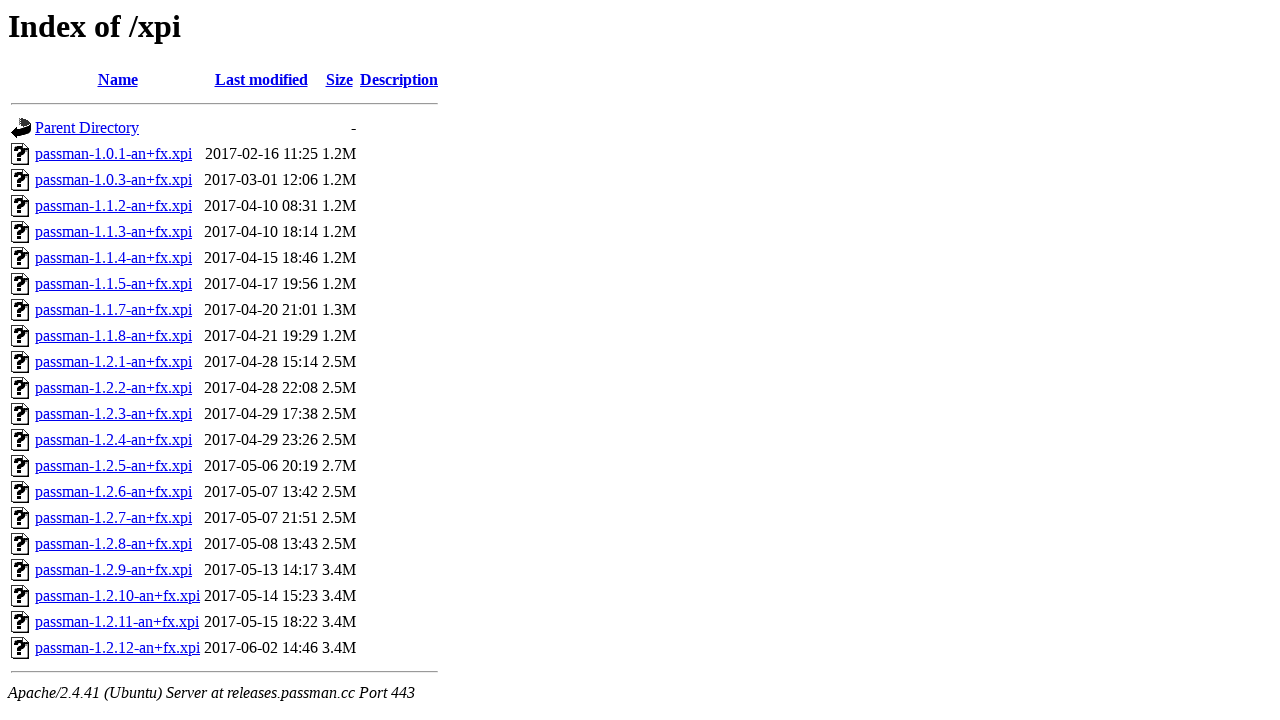

--- FILE ---
content_type: text/html;charset=UTF-8
request_url: https://releases.passman.cc/xpi/
body_size: 837
content:
<!DOCTYPE HTML PUBLIC "-//W3C//DTD HTML 3.2 Final//EN">
<html>
 <head>
  <title>Index of /xpi</title>
 </head>
 <body>
<h1>Index of /xpi</h1>
  <table>
   <tr><th valign="top"><img src="/icons/blank.gif" alt="[ICO]"></th><th><a href="?C=N;O=D">Name</a></th><th><a href="?C=M;O=A">Last modified</a></th><th><a href="?C=S;O=A">Size</a></th><th><a href="?C=D;O=A">Description</a></th></tr>
   <tr><th colspan="5"><hr></th></tr>
<tr><td valign="top"><img src="/icons/back.gif" alt="[PARENTDIR]"></td><td><a href="/">Parent Directory</a></td><td>&nbsp;</td><td align="right">  - </td><td>&nbsp;</td></tr>
<tr><td valign="top"><img src="/icons/unknown.gif" alt="[   ]"></td><td><a href="passman-1.0.1-an+fx.xpi">passman-1.0.1-an+fx.xpi</a></td><td align="right">2017-02-16 11:25  </td><td align="right">1.2M</td><td>&nbsp;</td></tr>
<tr><td valign="top"><img src="/icons/unknown.gif" alt="[   ]"></td><td><a href="passman-1.0.3-an+fx.xpi">passman-1.0.3-an+fx.xpi</a></td><td align="right">2017-03-01 12:06  </td><td align="right">1.2M</td><td>&nbsp;</td></tr>
<tr><td valign="top"><img src="/icons/unknown.gif" alt="[   ]"></td><td><a href="passman-1.1.2-an+fx.xpi">passman-1.1.2-an+fx.xpi</a></td><td align="right">2017-04-10 08:31  </td><td align="right">1.2M</td><td>&nbsp;</td></tr>
<tr><td valign="top"><img src="/icons/unknown.gif" alt="[   ]"></td><td><a href="passman-1.1.3-an+fx.xpi">passman-1.1.3-an+fx.xpi</a></td><td align="right">2017-04-10 18:14  </td><td align="right">1.2M</td><td>&nbsp;</td></tr>
<tr><td valign="top"><img src="/icons/unknown.gif" alt="[   ]"></td><td><a href="passman-1.1.4-an+fx.xpi">passman-1.1.4-an+fx.xpi</a></td><td align="right">2017-04-15 18:46  </td><td align="right">1.2M</td><td>&nbsp;</td></tr>
<tr><td valign="top"><img src="/icons/unknown.gif" alt="[   ]"></td><td><a href="passman-1.1.5-an+fx.xpi">passman-1.1.5-an+fx.xpi</a></td><td align="right">2017-04-17 19:56  </td><td align="right">1.2M</td><td>&nbsp;</td></tr>
<tr><td valign="top"><img src="/icons/unknown.gif" alt="[   ]"></td><td><a href="passman-1.1.7-an+fx.xpi">passman-1.1.7-an+fx.xpi</a></td><td align="right">2017-04-20 21:01  </td><td align="right">1.3M</td><td>&nbsp;</td></tr>
<tr><td valign="top"><img src="/icons/unknown.gif" alt="[   ]"></td><td><a href="passman-1.1.8-an+fx.xpi">passman-1.1.8-an+fx.xpi</a></td><td align="right">2017-04-21 19:29  </td><td align="right">1.2M</td><td>&nbsp;</td></tr>
<tr><td valign="top"><img src="/icons/unknown.gif" alt="[   ]"></td><td><a href="passman-1.2.1-an+fx.xpi">passman-1.2.1-an+fx.xpi</a></td><td align="right">2017-04-28 15:14  </td><td align="right">2.5M</td><td>&nbsp;</td></tr>
<tr><td valign="top"><img src="/icons/unknown.gif" alt="[   ]"></td><td><a href="passman-1.2.2-an+fx.xpi">passman-1.2.2-an+fx.xpi</a></td><td align="right">2017-04-28 22:08  </td><td align="right">2.5M</td><td>&nbsp;</td></tr>
<tr><td valign="top"><img src="/icons/unknown.gif" alt="[   ]"></td><td><a href="passman-1.2.3-an+fx.xpi">passman-1.2.3-an+fx.xpi</a></td><td align="right">2017-04-29 17:38  </td><td align="right">2.5M</td><td>&nbsp;</td></tr>
<tr><td valign="top"><img src="/icons/unknown.gif" alt="[   ]"></td><td><a href="passman-1.2.4-an+fx.xpi">passman-1.2.4-an+fx.xpi</a></td><td align="right">2017-04-29 23:26  </td><td align="right">2.5M</td><td>&nbsp;</td></tr>
<tr><td valign="top"><img src="/icons/unknown.gif" alt="[   ]"></td><td><a href="passman-1.2.5-an+fx.xpi">passman-1.2.5-an+fx.xpi</a></td><td align="right">2017-05-06 20:19  </td><td align="right">2.7M</td><td>&nbsp;</td></tr>
<tr><td valign="top"><img src="/icons/unknown.gif" alt="[   ]"></td><td><a href="passman-1.2.6-an+fx.xpi">passman-1.2.6-an+fx.xpi</a></td><td align="right">2017-05-07 13:42  </td><td align="right">2.5M</td><td>&nbsp;</td></tr>
<tr><td valign="top"><img src="/icons/unknown.gif" alt="[   ]"></td><td><a href="passman-1.2.7-an+fx.xpi">passman-1.2.7-an+fx.xpi</a></td><td align="right">2017-05-07 21:51  </td><td align="right">2.5M</td><td>&nbsp;</td></tr>
<tr><td valign="top"><img src="/icons/unknown.gif" alt="[   ]"></td><td><a href="passman-1.2.8-an+fx.xpi">passman-1.2.8-an+fx.xpi</a></td><td align="right">2017-05-08 13:43  </td><td align="right">2.5M</td><td>&nbsp;</td></tr>
<tr><td valign="top"><img src="/icons/unknown.gif" alt="[   ]"></td><td><a href="passman-1.2.9-an+fx.xpi">passman-1.2.9-an+fx.xpi</a></td><td align="right">2017-05-13 14:17  </td><td align="right">3.4M</td><td>&nbsp;</td></tr>
<tr><td valign="top"><img src="/icons/unknown.gif" alt="[   ]"></td><td><a href="passman-1.2.10-an+fx.xpi">passman-1.2.10-an+fx.xpi</a></td><td align="right">2017-05-14 15:23  </td><td align="right">3.4M</td><td>&nbsp;</td></tr>
<tr><td valign="top"><img src="/icons/unknown.gif" alt="[   ]"></td><td><a href="passman-1.2.11-an+fx.xpi">passman-1.2.11-an+fx.xpi</a></td><td align="right">2017-05-15 18:22  </td><td align="right">3.4M</td><td>&nbsp;</td></tr>
<tr><td valign="top"><img src="/icons/unknown.gif" alt="[   ]"></td><td><a href="passman-1.2.12-an+fx.xpi">passman-1.2.12-an+fx.xpi</a></td><td align="right">2017-06-02 14:46  </td><td align="right">3.4M</td><td>&nbsp;</td></tr>
   <tr><th colspan="5"><hr></th></tr>
</table>
<address>Apache/2.4.41 (Ubuntu) Server at releases.passman.cc Port 443</address>
<script defer src="https://static.cloudflareinsights.com/beacon.min.js/vcd15cbe7772f49c399c6a5babf22c1241717689176015" integrity="sha512-ZpsOmlRQV6y907TI0dKBHq9Md29nnaEIPlkf84rnaERnq6zvWvPUqr2ft8M1aS28oN72PdrCzSjY4U6VaAw1EQ==" data-cf-beacon='{"version":"2024.11.0","token":"b8a334b8d468415895a5a69a7e772459","r":1,"server_timing":{"name":{"cfCacheStatus":true,"cfEdge":true,"cfExtPri":true,"cfL4":true,"cfOrigin":true,"cfSpeedBrain":true},"location_startswith":null}}' crossorigin="anonymous"></script>
</body></html>
